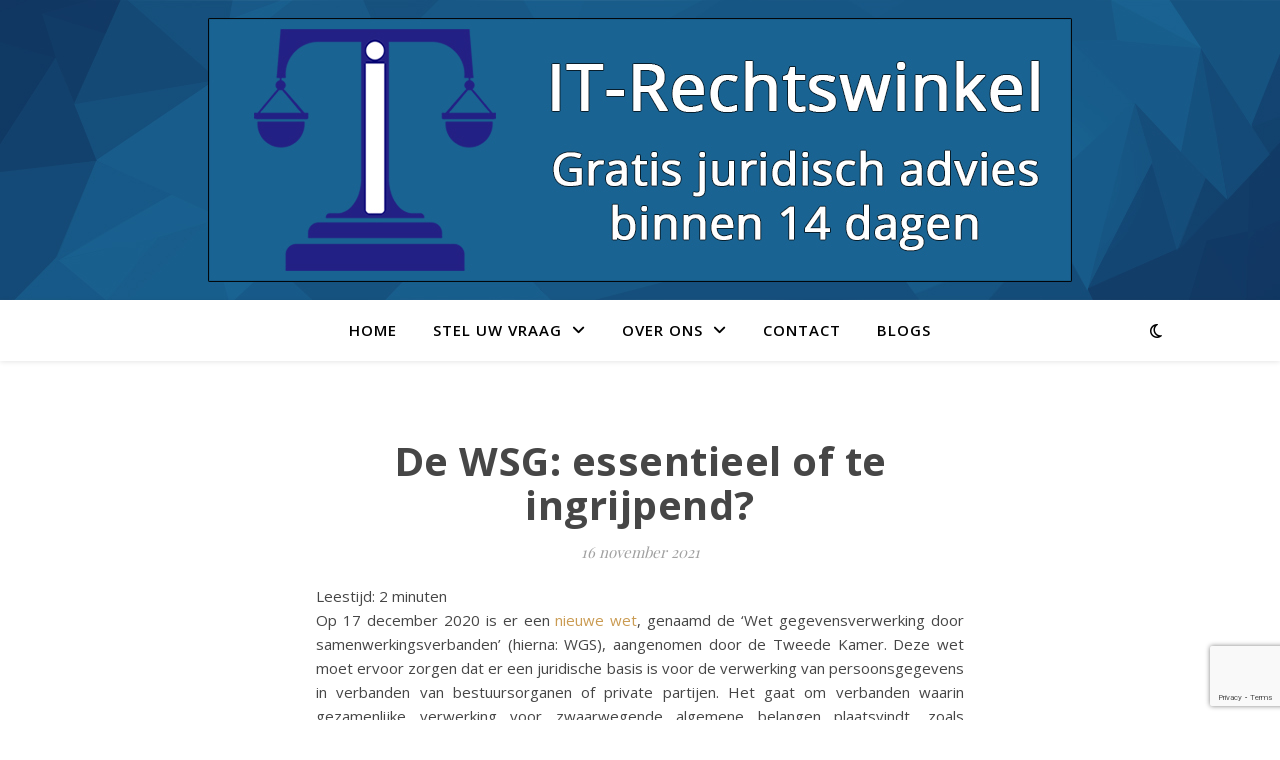

--- FILE ---
content_type: text/html; charset=utf-8
request_url: https://www.google.com/recaptcha/api2/anchor?ar=1&k=6LfWs9wdAAAAAOsjqb80Acl6Drd283IyVdcV7tUT&co=aHR0cHM6Ly9pdC1yZWNodHN3aW5rZWwubmw6NDQz&hl=en&v=N67nZn4AqZkNcbeMu4prBgzg&size=invisible&anchor-ms=20000&execute-ms=30000&cb=42ebdztpdaii
body_size: 48551
content:
<!DOCTYPE HTML><html dir="ltr" lang="en"><head><meta http-equiv="Content-Type" content="text/html; charset=UTF-8">
<meta http-equiv="X-UA-Compatible" content="IE=edge">
<title>reCAPTCHA</title>
<style type="text/css">
/* cyrillic-ext */
@font-face {
  font-family: 'Roboto';
  font-style: normal;
  font-weight: 400;
  font-stretch: 100%;
  src: url(//fonts.gstatic.com/s/roboto/v48/KFO7CnqEu92Fr1ME7kSn66aGLdTylUAMa3GUBHMdazTgWw.woff2) format('woff2');
  unicode-range: U+0460-052F, U+1C80-1C8A, U+20B4, U+2DE0-2DFF, U+A640-A69F, U+FE2E-FE2F;
}
/* cyrillic */
@font-face {
  font-family: 'Roboto';
  font-style: normal;
  font-weight: 400;
  font-stretch: 100%;
  src: url(//fonts.gstatic.com/s/roboto/v48/KFO7CnqEu92Fr1ME7kSn66aGLdTylUAMa3iUBHMdazTgWw.woff2) format('woff2');
  unicode-range: U+0301, U+0400-045F, U+0490-0491, U+04B0-04B1, U+2116;
}
/* greek-ext */
@font-face {
  font-family: 'Roboto';
  font-style: normal;
  font-weight: 400;
  font-stretch: 100%;
  src: url(//fonts.gstatic.com/s/roboto/v48/KFO7CnqEu92Fr1ME7kSn66aGLdTylUAMa3CUBHMdazTgWw.woff2) format('woff2');
  unicode-range: U+1F00-1FFF;
}
/* greek */
@font-face {
  font-family: 'Roboto';
  font-style: normal;
  font-weight: 400;
  font-stretch: 100%;
  src: url(//fonts.gstatic.com/s/roboto/v48/KFO7CnqEu92Fr1ME7kSn66aGLdTylUAMa3-UBHMdazTgWw.woff2) format('woff2');
  unicode-range: U+0370-0377, U+037A-037F, U+0384-038A, U+038C, U+038E-03A1, U+03A3-03FF;
}
/* math */
@font-face {
  font-family: 'Roboto';
  font-style: normal;
  font-weight: 400;
  font-stretch: 100%;
  src: url(//fonts.gstatic.com/s/roboto/v48/KFO7CnqEu92Fr1ME7kSn66aGLdTylUAMawCUBHMdazTgWw.woff2) format('woff2');
  unicode-range: U+0302-0303, U+0305, U+0307-0308, U+0310, U+0312, U+0315, U+031A, U+0326-0327, U+032C, U+032F-0330, U+0332-0333, U+0338, U+033A, U+0346, U+034D, U+0391-03A1, U+03A3-03A9, U+03B1-03C9, U+03D1, U+03D5-03D6, U+03F0-03F1, U+03F4-03F5, U+2016-2017, U+2034-2038, U+203C, U+2040, U+2043, U+2047, U+2050, U+2057, U+205F, U+2070-2071, U+2074-208E, U+2090-209C, U+20D0-20DC, U+20E1, U+20E5-20EF, U+2100-2112, U+2114-2115, U+2117-2121, U+2123-214F, U+2190, U+2192, U+2194-21AE, U+21B0-21E5, U+21F1-21F2, U+21F4-2211, U+2213-2214, U+2216-22FF, U+2308-230B, U+2310, U+2319, U+231C-2321, U+2336-237A, U+237C, U+2395, U+239B-23B7, U+23D0, U+23DC-23E1, U+2474-2475, U+25AF, U+25B3, U+25B7, U+25BD, U+25C1, U+25CA, U+25CC, U+25FB, U+266D-266F, U+27C0-27FF, U+2900-2AFF, U+2B0E-2B11, U+2B30-2B4C, U+2BFE, U+3030, U+FF5B, U+FF5D, U+1D400-1D7FF, U+1EE00-1EEFF;
}
/* symbols */
@font-face {
  font-family: 'Roboto';
  font-style: normal;
  font-weight: 400;
  font-stretch: 100%;
  src: url(//fonts.gstatic.com/s/roboto/v48/KFO7CnqEu92Fr1ME7kSn66aGLdTylUAMaxKUBHMdazTgWw.woff2) format('woff2');
  unicode-range: U+0001-000C, U+000E-001F, U+007F-009F, U+20DD-20E0, U+20E2-20E4, U+2150-218F, U+2190, U+2192, U+2194-2199, U+21AF, U+21E6-21F0, U+21F3, U+2218-2219, U+2299, U+22C4-22C6, U+2300-243F, U+2440-244A, U+2460-24FF, U+25A0-27BF, U+2800-28FF, U+2921-2922, U+2981, U+29BF, U+29EB, U+2B00-2BFF, U+4DC0-4DFF, U+FFF9-FFFB, U+10140-1018E, U+10190-1019C, U+101A0, U+101D0-101FD, U+102E0-102FB, U+10E60-10E7E, U+1D2C0-1D2D3, U+1D2E0-1D37F, U+1F000-1F0FF, U+1F100-1F1AD, U+1F1E6-1F1FF, U+1F30D-1F30F, U+1F315, U+1F31C, U+1F31E, U+1F320-1F32C, U+1F336, U+1F378, U+1F37D, U+1F382, U+1F393-1F39F, U+1F3A7-1F3A8, U+1F3AC-1F3AF, U+1F3C2, U+1F3C4-1F3C6, U+1F3CA-1F3CE, U+1F3D4-1F3E0, U+1F3ED, U+1F3F1-1F3F3, U+1F3F5-1F3F7, U+1F408, U+1F415, U+1F41F, U+1F426, U+1F43F, U+1F441-1F442, U+1F444, U+1F446-1F449, U+1F44C-1F44E, U+1F453, U+1F46A, U+1F47D, U+1F4A3, U+1F4B0, U+1F4B3, U+1F4B9, U+1F4BB, U+1F4BF, U+1F4C8-1F4CB, U+1F4D6, U+1F4DA, U+1F4DF, U+1F4E3-1F4E6, U+1F4EA-1F4ED, U+1F4F7, U+1F4F9-1F4FB, U+1F4FD-1F4FE, U+1F503, U+1F507-1F50B, U+1F50D, U+1F512-1F513, U+1F53E-1F54A, U+1F54F-1F5FA, U+1F610, U+1F650-1F67F, U+1F687, U+1F68D, U+1F691, U+1F694, U+1F698, U+1F6AD, U+1F6B2, U+1F6B9-1F6BA, U+1F6BC, U+1F6C6-1F6CF, U+1F6D3-1F6D7, U+1F6E0-1F6EA, U+1F6F0-1F6F3, U+1F6F7-1F6FC, U+1F700-1F7FF, U+1F800-1F80B, U+1F810-1F847, U+1F850-1F859, U+1F860-1F887, U+1F890-1F8AD, U+1F8B0-1F8BB, U+1F8C0-1F8C1, U+1F900-1F90B, U+1F93B, U+1F946, U+1F984, U+1F996, U+1F9E9, U+1FA00-1FA6F, U+1FA70-1FA7C, U+1FA80-1FA89, U+1FA8F-1FAC6, U+1FACE-1FADC, U+1FADF-1FAE9, U+1FAF0-1FAF8, U+1FB00-1FBFF;
}
/* vietnamese */
@font-face {
  font-family: 'Roboto';
  font-style: normal;
  font-weight: 400;
  font-stretch: 100%;
  src: url(//fonts.gstatic.com/s/roboto/v48/KFO7CnqEu92Fr1ME7kSn66aGLdTylUAMa3OUBHMdazTgWw.woff2) format('woff2');
  unicode-range: U+0102-0103, U+0110-0111, U+0128-0129, U+0168-0169, U+01A0-01A1, U+01AF-01B0, U+0300-0301, U+0303-0304, U+0308-0309, U+0323, U+0329, U+1EA0-1EF9, U+20AB;
}
/* latin-ext */
@font-face {
  font-family: 'Roboto';
  font-style: normal;
  font-weight: 400;
  font-stretch: 100%;
  src: url(//fonts.gstatic.com/s/roboto/v48/KFO7CnqEu92Fr1ME7kSn66aGLdTylUAMa3KUBHMdazTgWw.woff2) format('woff2');
  unicode-range: U+0100-02BA, U+02BD-02C5, U+02C7-02CC, U+02CE-02D7, U+02DD-02FF, U+0304, U+0308, U+0329, U+1D00-1DBF, U+1E00-1E9F, U+1EF2-1EFF, U+2020, U+20A0-20AB, U+20AD-20C0, U+2113, U+2C60-2C7F, U+A720-A7FF;
}
/* latin */
@font-face {
  font-family: 'Roboto';
  font-style: normal;
  font-weight: 400;
  font-stretch: 100%;
  src: url(//fonts.gstatic.com/s/roboto/v48/KFO7CnqEu92Fr1ME7kSn66aGLdTylUAMa3yUBHMdazQ.woff2) format('woff2');
  unicode-range: U+0000-00FF, U+0131, U+0152-0153, U+02BB-02BC, U+02C6, U+02DA, U+02DC, U+0304, U+0308, U+0329, U+2000-206F, U+20AC, U+2122, U+2191, U+2193, U+2212, U+2215, U+FEFF, U+FFFD;
}
/* cyrillic-ext */
@font-face {
  font-family: 'Roboto';
  font-style: normal;
  font-weight: 500;
  font-stretch: 100%;
  src: url(//fonts.gstatic.com/s/roboto/v48/KFO7CnqEu92Fr1ME7kSn66aGLdTylUAMa3GUBHMdazTgWw.woff2) format('woff2');
  unicode-range: U+0460-052F, U+1C80-1C8A, U+20B4, U+2DE0-2DFF, U+A640-A69F, U+FE2E-FE2F;
}
/* cyrillic */
@font-face {
  font-family: 'Roboto';
  font-style: normal;
  font-weight: 500;
  font-stretch: 100%;
  src: url(//fonts.gstatic.com/s/roboto/v48/KFO7CnqEu92Fr1ME7kSn66aGLdTylUAMa3iUBHMdazTgWw.woff2) format('woff2');
  unicode-range: U+0301, U+0400-045F, U+0490-0491, U+04B0-04B1, U+2116;
}
/* greek-ext */
@font-face {
  font-family: 'Roboto';
  font-style: normal;
  font-weight: 500;
  font-stretch: 100%;
  src: url(//fonts.gstatic.com/s/roboto/v48/KFO7CnqEu92Fr1ME7kSn66aGLdTylUAMa3CUBHMdazTgWw.woff2) format('woff2');
  unicode-range: U+1F00-1FFF;
}
/* greek */
@font-face {
  font-family: 'Roboto';
  font-style: normal;
  font-weight: 500;
  font-stretch: 100%;
  src: url(//fonts.gstatic.com/s/roboto/v48/KFO7CnqEu92Fr1ME7kSn66aGLdTylUAMa3-UBHMdazTgWw.woff2) format('woff2');
  unicode-range: U+0370-0377, U+037A-037F, U+0384-038A, U+038C, U+038E-03A1, U+03A3-03FF;
}
/* math */
@font-face {
  font-family: 'Roboto';
  font-style: normal;
  font-weight: 500;
  font-stretch: 100%;
  src: url(//fonts.gstatic.com/s/roboto/v48/KFO7CnqEu92Fr1ME7kSn66aGLdTylUAMawCUBHMdazTgWw.woff2) format('woff2');
  unicode-range: U+0302-0303, U+0305, U+0307-0308, U+0310, U+0312, U+0315, U+031A, U+0326-0327, U+032C, U+032F-0330, U+0332-0333, U+0338, U+033A, U+0346, U+034D, U+0391-03A1, U+03A3-03A9, U+03B1-03C9, U+03D1, U+03D5-03D6, U+03F0-03F1, U+03F4-03F5, U+2016-2017, U+2034-2038, U+203C, U+2040, U+2043, U+2047, U+2050, U+2057, U+205F, U+2070-2071, U+2074-208E, U+2090-209C, U+20D0-20DC, U+20E1, U+20E5-20EF, U+2100-2112, U+2114-2115, U+2117-2121, U+2123-214F, U+2190, U+2192, U+2194-21AE, U+21B0-21E5, U+21F1-21F2, U+21F4-2211, U+2213-2214, U+2216-22FF, U+2308-230B, U+2310, U+2319, U+231C-2321, U+2336-237A, U+237C, U+2395, U+239B-23B7, U+23D0, U+23DC-23E1, U+2474-2475, U+25AF, U+25B3, U+25B7, U+25BD, U+25C1, U+25CA, U+25CC, U+25FB, U+266D-266F, U+27C0-27FF, U+2900-2AFF, U+2B0E-2B11, U+2B30-2B4C, U+2BFE, U+3030, U+FF5B, U+FF5D, U+1D400-1D7FF, U+1EE00-1EEFF;
}
/* symbols */
@font-face {
  font-family: 'Roboto';
  font-style: normal;
  font-weight: 500;
  font-stretch: 100%;
  src: url(//fonts.gstatic.com/s/roboto/v48/KFO7CnqEu92Fr1ME7kSn66aGLdTylUAMaxKUBHMdazTgWw.woff2) format('woff2');
  unicode-range: U+0001-000C, U+000E-001F, U+007F-009F, U+20DD-20E0, U+20E2-20E4, U+2150-218F, U+2190, U+2192, U+2194-2199, U+21AF, U+21E6-21F0, U+21F3, U+2218-2219, U+2299, U+22C4-22C6, U+2300-243F, U+2440-244A, U+2460-24FF, U+25A0-27BF, U+2800-28FF, U+2921-2922, U+2981, U+29BF, U+29EB, U+2B00-2BFF, U+4DC0-4DFF, U+FFF9-FFFB, U+10140-1018E, U+10190-1019C, U+101A0, U+101D0-101FD, U+102E0-102FB, U+10E60-10E7E, U+1D2C0-1D2D3, U+1D2E0-1D37F, U+1F000-1F0FF, U+1F100-1F1AD, U+1F1E6-1F1FF, U+1F30D-1F30F, U+1F315, U+1F31C, U+1F31E, U+1F320-1F32C, U+1F336, U+1F378, U+1F37D, U+1F382, U+1F393-1F39F, U+1F3A7-1F3A8, U+1F3AC-1F3AF, U+1F3C2, U+1F3C4-1F3C6, U+1F3CA-1F3CE, U+1F3D4-1F3E0, U+1F3ED, U+1F3F1-1F3F3, U+1F3F5-1F3F7, U+1F408, U+1F415, U+1F41F, U+1F426, U+1F43F, U+1F441-1F442, U+1F444, U+1F446-1F449, U+1F44C-1F44E, U+1F453, U+1F46A, U+1F47D, U+1F4A3, U+1F4B0, U+1F4B3, U+1F4B9, U+1F4BB, U+1F4BF, U+1F4C8-1F4CB, U+1F4D6, U+1F4DA, U+1F4DF, U+1F4E3-1F4E6, U+1F4EA-1F4ED, U+1F4F7, U+1F4F9-1F4FB, U+1F4FD-1F4FE, U+1F503, U+1F507-1F50B, U+1F50D, U+1F512-1F513, U+1F53E-1F54A, U+1F54F-1F5FA, U+1F610, U+1F650-1F67F, U+1F687, U+1F68D, U+1F691, U+1F694, U+1F698, U+1F6AD, U+1F6B2, U+1F6B9-1F6BA, U+1F6BC, U+1F6C6-1F6CF, U+1F6D3-1F6D7, U+1F6E0-1F6EA, U+1F6F0-1F6F3, U+1F6F7-1F6FC, U+1F700-1F7FF, U+1F800-1F80B, U+1F810-1F847, U+1F850-1F859, U+1F860-1F887, U+1F890-1F8AD, U+1F8B0-1F8BB, U+1F8C0-1F8C1, U+1F900-1F90B, U+1F93B, U+1F946, U+1F984, U+1F996, U+1F9E9, U+1FA00-1FA6F, U+1FA70-1FA7C, U+1FA80-1FA89, U+1FA8F-1FAC6, U+1FACE-1FADC, U+1FADF-1FAE9, U+1FAF0-1FAF8, U+1FB00-1FBFF;
}
/* vietnamese */
@font-face {
  font-family: 'Roboto';
  font-style: normal;
  font-weight: 500;
  font-stretch: 100%;
  src: url(//fonts.gstatic.com/s/roboto/v48/KFO7CnqEu92Fr1ME7kSn66aGLdTylUAMa3OUBHMdazTgWw.woff2) format('woff2');
  unicode-range: U+0102-0103, U+0110-0111, U+0128-0129, U+0168-0169, U+01A0-01A1, U+01AF-01B0, U+0300-0301, U+0303-0304, U+0308-0309, U+0323, U+0329, U+1EA0-1EF9, U+20AB;
}
/* latin-ext */
@font-face {
  font-family: 'Roboto';
  font-style: normal;
  font-weight: 500;
  font-stretch: 100%;
  src: url(//fonts.gstatic.com/s/roboto/v48/KFO7CnqEu92Fr1ME7kSn66aGLdTylUAMa3KUBHMdazTgWw.woff2) format('woff2');
  unicode-range: U+0100-02BA, U+02BD-02C5, U+02C7-02CC, U+02CE-02D7, U+02DD-02FF, U+0304, U+0308, U+0329, U+1D00-1DBF, U+1E00-1E9F, U+1EF2-1EFF, U+2020, U+20A0-20AB, U+20AD-20C0, U+2113, U+2C60-2C7F, U+A720-A7FF;
}
/* latin */
@font-face {
  font-family: 'Roboto';
  font-style: normal;
  font-weight: 500;
  font-stretch: 100%;
  src: url(//fonts.gstatic.com/s/roboto/v48/KFO7CnqEu92Fr1ME7kSn66aGLdTylUAMa3yUBHMdazQ.woff2) format('woff2');
  unicode-range: U+0000-00FF, U+0131, U+0152-0153, U+02BB-02BC, U+02C6, U+02DA, U+02DC, U+0304, U+0308, U+0329, U+2000-206F, U+20AC, U+2122, U+2191, U+2193, U+2212, U+2215, U+FEFF, U+FFFD;
}
/* cyrillic-ext */
@font-face {
  font-family: 'Roboto';
  font-style: normal;
  font-weight: 900;
  font-stretch: 100%;
  src: url(//fonts.gstatic.com/s/roboto/v48/KFO7CnqEu92Fr1ME7kSn66aGLdTylUAMa3GUBHMdazTgWw.woff2) format('woff2');
  unicode-range: U+0460-052F, U+1C80-1C8A, U+20B4, U+2DE0-2DFF, U+A640-A69F, U+FE2E-FE2F;
}
/* cyrillic */
@font-face {
  font-family: 'Roboto';
  font-style: normal;
  font-weight: 900;
  font-stretch: 100%;
  src: url(//fonts.gstatic.com/s/roboto/v48/KFO7CnqEu92Fr1ME7kSn66aGLdTylUAMa3iUBHMdazTgWw.woff2) format('woff2');
  unicode-range: U+0301, U+0400-045F, U+0490-0491, U+04B0-04B1, U+2116;
}
/* greek-ext */
@font-face {
  font-family: 'Roboto';
  font-style: normal;
  font-weight: 900;
  font-stretch: 100%;
  src: url(//fonts.gstatic.com/s/roboto/v48/KFO7CnqEu92Fr1ME7kSn66aGLdTylUAMa3CUBHMdazTgWw.woff2) format('woff2');
  unicode-range: U+1F00-1FFF;
}
/* greek */
@font-face {
  font-family: 'Roboto';
  font-style: normal;
  font-weight: 900;
  font-stretch: 100%;
  src: url(//fonts.gstatic.com/s/roboto/v48/KFO7CnqEu92Fr1ME7kSn66aGLdTylUAMa3-UBHMdazTgWw.woff2) format('woff2');
  unicode-range: U+0370-0377, U+037A-037F, U+0384-038A, U+038C, U+038E-03A1, U+03A3-03FF;
}
/* math */
@font-face {
  font-family: 'Roboto';
  font-style: normal;
  font-weight: 900;
  font-stretch: 100%;
  src: url(//fonts.gstatic.com/s/roboto/v48/KFO7CnqEu92Fr1ME7kSn66aGLdTylUAMawCUBHMdazTgWw.woff2) format('woff2');
  unicode-range: U+0302-0303, U+0305, U+0307-0308, U+0310, U+0312, U+0315, U+031A, U+0326-0327, U+032C, U+032F-0330, U+0332-0333, U+0338, U+033A, U+0346, U+034D, U+0391-03A1, U+03A3-03A9, U+03B1-03C9, U+03D1, U+03D5-03D6, U+03F0-03F1, U+03F4-03F5, U+2016-2017, U+2034-2038, U+203C, U+2040, U+2043, U+2047, U+2050, U+2057, U+205F, U+2070-2071, U+2074-208E, U+2090-209C, U+20D0-20DC, U+20E1, U+20E5-20EF, U+2100-2112, U+2114-2115, U+2117-2121, U+2123-214F, U+2190, U+2192, U+2194-21AE, U+21B0-21E5, U+21F1-21F2, U+21F4-2211, U+2213-2214, U+2216-22FF, U+2308-230B, U+2310, U+2319, U+231C-2321, U+2336-237A, U+237C, U+2395, U+239B-23B7, U+23D0, U+23DC-23E1, U+2474-2475, U+25AF, U+25B3, U+25B7, U+25BD, U+25C1, U+25CA, U+25CC, U+25FB, U+266D-266F, U+27C0-27FF, U+2900-2AFF, U+2B0E-2B11, U+2B30-2B4C, U+2BFE, U+3030, U+FF5B, U+FF5D, U+1D400-1D7FF, U+1EE00-1EEFF;
}
/* symbols */
@font-face {
  font-family: 'Roboto';
  font-style: normal;
  font-weight: 900;
  font-stretch: 100%;
  src: url(//fonts.gstatic.com/s/roboto/v48/KFO7CnqEu92Fr1ME7kSn66aGLdTylUAMaxKUBHMdazTgWw.woff2) format('woff2');
  unicode-range: U+0001-000C, U+000E-001F, U+007F-009F, U+20DD-20E0, U+20E2-20E4, U+2150-218F, U+2190, U+2192, U+2194-2199, U+21AF, U+21E6-21F0, U+21F3, U+2218-2219, U+2299, U+22C4-22C6, U+2300-243F, U+2440-244A, U+2460-24FF, U+25A0-27BF, U+2800-28FF, U+2921-2922, U+2981, U+29BF, U+29EB, U+2B00-2BFF, U+4DC0-4DFF, U+FFF9-FFFB, U+10140-1018E, U+10190-1019C, U+101A0, U+101D0-101FD, U+102E0-102FB, U+10E60-10E7E, U+1D2C0-1D2D3, U+1D2E0-1D37F, U+1F000-1F0FF, U+1F100-1F1AD, U+1F1E6-1F1FF, U+1F30D-1F30F, U+1F315, U+1F31C, U+1F31E, U+1F320-1F32C, U+1F336, U+1F378, U+1F37D, U+1F382, U+1F393-1F39F, U+1F3A7-1F3A8, U+1F3AC-1F3AF, U+1F3C2, U+1F3C4-1F3C6, U+1F3CA-1F3CE, U+1F3D4-1F3E0, U+1F3ED, U+1F3F1-1F3F3, U+1F3F5-1F3F7, U+1F408, U+1F415, U+1F41F, U+1F426, U+1F43F, U+1F441-1F442, U+1F444, U+1F446-1F449, U+1F44C-1F44E, U+1F453, U+1F46A, U+1F47D, U+1F4A3, U+1F4B0, U+1F4B3, U+1F4B9, U+1F4BB, U+1F4BF, U+1F4C8-1F4CB, U+1F4D6, U+1F4DA, U+1F4DF, U+1F4E3-1F4E6, U+1F4EA-1F4ED, U+1F4F7, U+1F4F9-1F4FB, U+1F4FD-1F4FE, U+1F503, U+1F507-1F50B, U+1F50D, U+1F512-1F513, U+1F53E-1F54A, U+1F54F-1F5FA, U+1F610, U+1F650-1F67F, U+1F687, U+1F68D, U+1F691, U+1F694, U+1F698, U+1F6AD, U+1F6B2, U+1F6B9-1F6BA, U+1F6BC, U+1F6C6-1F6CF, U+1F6D3-1F6D7, U+1F6E0-1F6EA, U+1F6F0-1F6F3, U+1F6F7-1F6FC, U+1F700-1F7FF, U+1F800-1F80B, U+1F810-1F847, U+1F850-1F859, U+1F860-1F887, U+1F890-1F8AD, U+1F8B0-1F8BB, U+1F8C0-1F8C1, U+1F900-1F90B, U+1F93B, U+1F946, U+1F984, U+1F996, U+1F9E9, U+1FA00-1FA6F, U+1FA70-1FA7C, U+1FA80-1FA89, U+1FA8F-1FAC6, U+1FACE-1FADC, U+1FADF-1FAE9, U+1FAF0-1FAF8, U+1FB00-1FBFF;
}
/* vietnamese */
@font-face {
  font-family: 'Roboto';
  font-style: normal;
  font-weight: 900;
  font-stretch: 100%;
  src: url(//fonts.gstatic.com/s/roboto/v48/KFO7CnqEu92Fr1ME7kSn66aGLdTylUAMa3OUBHMdazTgWw.woff2) format('woff2');
  unicode-range: U+0102-0103, U+0110-0111, U+0128-0129, U+0168-0169, U+01A0-01A1, U+01AF-01B0, U+0300-0301, U+0303-0304, U+0308-0309, U+0323, U+0329, U+1EA0-1EF9, U+20AB;
}
/* latin-ext */
@font-face {
  font-family: 'Roboto';
  font-style: normal;
  font-weight: 900;
  font-stretch: 100%;
  src: url(//fonts.gstatic.com/s/roboto/v48/KFO7CnqEu92Fr1ME7kSn66aGLdTylUAMa3KUBHMdazTgWw.woff2) format('woff2');
  unicode-range: U+0100-02BA, U+02BD-02C5, U+02C7-02CC, U+02CE-02D7, U+02DD-02FF, U+0304, U+0308, U+0329, U+1D00-1DBF, U+1E00-1E9F, U+1EF2-1EFF, U+2020, U+20A0-20AB, U+20AD-20C0, U+2113, U+2C60-2C7F, U+A720-A7FF;
}
/* latin */
@font-face {
  font-family: 'Roboto';
  font-style: normal;
  font-weight: 900;
  font-stretch: 100%;
  src: url(//fonts.gstatic.com/s/roboto/v48/KFO7CnqEu92Fr1ME7kSn66aGLdTylUAMa3yUBHMdazQ.woff2) format('woff2');
  unicode-range: U+0000-00FF, U+0131, U+0152-0153, U+02BB-02BC, U+02C6, U+02DA, U+02DC, U+0304, U+0308, U+0329, U+2000-206F, U+20AC, U+2122, U+2191, U+2193, U+2212, U+2215, U+FEFF, U+FFFD;
}

</style>
<link rel="stylesheet" type="text/css" href="https://www.gstatic.com/recaptcha/releases/N67nZn4AqZkNcbeMu4prBgzg/styles__ltr.css">
<script nonce="2mF_WmdtwlKHBPA8swSOYw" type="text/javascript">window['__recaptcha_api'] = 'https://www.google.com/recaptcha/api2/';</script>
<script type="text/javascript" src="https://www.gstatic.com/recaptcha/releases/N67nZn4AqZkNcbeMu4prBgzg/recaptcha__en.js" nonce="2mF_WmdtwlKHBPA8swSOYw">
      
    </script></head>
<body><div id="rc-anchor-alert" class="rc-anchor-alert"></div>
<input type="hidden" id="recaptcha-token" value="[base64]">
<script type="text/javascript" nonce="2mF_WmdtwlKHBPA8swSOYw">
      recaptcha.anchor.Main.init("[\x22ainput\x22,[\x22bgdata\x22,\x22\x22,\[base64]/[base64]/[base64]/MjU1OlQ/NToyKSlyZXR1cm4gZmFsc2U7cmV0dXJuISgoYSg0MyxXLChZPWUoKFcuQkI9ZCxUKT83MDo0MyxXKSxXLk4pKSxXKS5sLnB1c2goW0RhLFksVD9kKzE6ZCxXLlgsVy5qXSksVy5MPW5sLDApfSxubD1GLnJlcXVlc3RJZGxlQ2FsbGJhY2s/[base64]/[base64]/[base64]/[base64]/WVtTKytdPVc6KFc8MjA0OD9ZW1MrK109Vz4+NnwxOTI6KChXJjY0NTEyKT09NTUyOTYmJmQrMTxULmxlbmd0aCYmKFQuY2hhckNvZGVBdChkKzEpJjY0NTEyKT09NTYzMjA/[base64]/[base64]/[base64]/[base64]/bmV3IGdbWl0oTFswXSk6RD09Mj9uZXcgZ1taXShMWzBdLExbMV0pOkQ9PTM/bmV3IGdbWl0oTFswXSxMWzFdLExbMl0pOkQ9PTQ/[base64]/[base64]\x22,\[base64]\x22,\x22IU3ChMKSOhJCLAfCtWLDkMKPw5rCvMOow5fCicOwZMKgwrvDphTDuR7Dm2I6wpDDscKtccK7EcKeO3kdwrMOwoA6eALDggl4w7fCijfCl2ZmwobDjSDDjUZUw4bDiGUOw4IBw67DrDTCoiQ/w7jCsnpjI1ptcVHDoiErLsO0TFXCg8OaW8OcwpZEDcK9wrXCpMOAw6TCpQXCnngvPCIaGGc/w6jDgztbWDTCkWhUwqTCuMOiw6ZmOcO/[base64]/DnDLDkkvCoMOcwr9KFB7CqmMLwpxaw79ew4tcJMOeNR1aw7fCuMKQw63ClCLCkgjCjmfClW7ChxphV8O1KUdCGMKSwr7DgSI7w7PCqi3Dq8KXJsKcBUXDmcKMw7LCpyvDrDI+w5zCmikRQ2x3wr9YLcOzBsK3w5XCjH7CjVfCtcKNWMKcBRpefwwWw6/Dq8Kxw7LCrUtAWwTDrxg4AsO3TgF7QQnDl0zDsTASwqYxwrAxaMKRwoJ1w4Uzwpl+eMO0aXE9Eg/CoVzCkSUtVysTQxLDnMKkw4k7w6nDmcOQw5tAwpPCqsKZDDtmwqzCsgrCtXxgYcOJcsKzwprCmsKAwqfCsMOjXW3DhsOjb3zDpiFSVFJwwqd+wpokw6fCisKOwrXCscK0wpsfThLDo1kHw6PCuMKjeRpCw5lVw55nw6bCmsKFw4DDrcO+WDRXwrwOwrVcaTbCjcK/w6YhwrZ4wr9eQQLDoMKXBDcoKBvCqMKXNsOMwrDDgMORYMKmw4IvOMK+wqwwwofCscK4dklfwq0Tw6VmwrEtw7XDpsKQccKSwpByWzTCpGMJw7QLfRYuwq0jw4DDgMO5wrbDsMK0w7wHwpNNDFHDq8KMwpfDuEbCoMOjYsK9w6XChcKnWsKtCsOkYTrDocK/aU7Dh8KhKcObdmvCosOAd8OMw6xvQcKNw7XCuW17wpcAfjs4wqTDsG3DrMOtwq3DiMKoKx9/w7fDvMObwpnCkWvCpCF4wrVtRcOuRsOMwofCq8KEwqTChlbCqsO+f8KdN8KWwq7Dr09aYWNlRcKGScKGHcKhwprCuMONw4EIw7Bww6PCshkfwpvCqX/DlXXColDCpmoCw63DnsKCGcKawplhWBk7wpXCgMOQM13CkG5VwoMQw6lhPMKmQFIgd8KeKm/DqAplwr4Hwp3DuMO5TsKbJsO0wp5Nw6vCoMKLYcK2XMKQXcK5OkwewoLCr8K6ERvCsU7DmMKZV2ApaDo+BljCqcOVA8Oow6Z8EcK/w61oPGbClwvClVzCuWPCvcOIWj/[base64]/DmC/CnMOQw6/DuWh0DAzDiRnDkMKLwrBpw5XCt0AywpfDnn16w57DgRFtEcKabsO/K8KlwpJRw67DscOQPFvDjhbDkBLDi3jDrE7DuHfCvk3CnMK2B8OIGsKBHMKMdALCljtpw6DCnU4gPR4vcSPCkFDCsBzDssOMSk9ywqN1wrpEwobDk8OVYmIvw7zCucKIwoXDisKIwrXDssO4fQHCgj8WLcKhwpTDtXQAwrFGS2DCqClgw7/CkMKGRi7CpcK5O8OZw5rDsEsNMsOHwqTCljpKPMOTw4oZw69/w6/Dk1bDmD4oFcOAw5w8wr88w6VvU8O9UGvDgMOqw5RMZcKRf8ORImfDjsOHKSUHwr0nwpHDpMONXgLCu8KUSMOVdcO6a8O7X8KvL8OOwpLCk1YHwptlScOtNsK/[base64]/w6LDpiwuwpDDh11gw6HDoVdEUiXDumPCr8KHworDu8OVw7BkKgN7w4PChsK7XcK7w5ZgwrnCmMOQw5XDmMKFDcOSw4XCv0Ylw7omUCEuw4wUd8OsfSlVw5AVwq3CnHQXw4LCq8KyGzEcUS3DhgvCvMO3w6/CvcKGwpRsCWdiwoDDmiXCqcK1dU5UwrjCt8Orw5YON3c2w6zDq0nCq8Kowr8XR8K7RMKIwpbDv1TDmcOlwr9ywrwTJMKhw6c8Q8Kzw5vCmcKGwqHCn2zDoMKxwrJhwqxMwqxPdMOvw4FcwovCuCR2OnjDtsO/w7ICa2ZCw5PCvU/[base64]/CocOaQsKrGcKsw4LCnsKbI1Jswr7Du8KeFsKlQS7DuSrDosOKw6YKeHTDjCrDscOqw6zDuxc6UMONwp4yw4V1w45QXiIQEgxCwpzDrUIzUMKSwr5cwq1ewprCgMKow4bCrH4RwpMUwrc9PwhFw7p5wrQ6w7/DihcWwqbCmcOCw4YjKcOlBsKxwq4yw4TDkS/DqMONwqHDosKjwp8aesOcw40rS8OwwpTDtMKhwpx7TMKzw7NTwrnCkwfCucKbw7ptHsK9XVpGwp3CnMKOLsK+SHVAUMONw6phUcK9cMKLw44GBwYRacKkHsOKwrJHF8KqT8KtwqwLw6vDnh/Cq8KZw7DCsSTCq8OWDlnCq8KZEsKtRsOqw5TDnR8oK8KswqrDkMKrEsOwwoMTw5nCmzgIw5pdTcOswovCnsOQYMOZWEbCsWQfUQY1Ew3CvDLCscKfW3scwr/Dm1pww6bDn8KNwrHClMOVAmjChHfDsijDkzRXJsO3bxZlwo7CkMOFAcO1IGYoY8Ktw6MIw6LDhMOFMsKMS1TDqj/CisK4HMOoC8Kxw7Iww5jDiQM8esKCw7QuwoZxwoNuw5JNw6wSwr3Du8KIeV3DpWhURg7CpVfDgTw3UAIHw4kPw5nDisOGwpwMWsO2HFR5M8OqFcOtccKkwrg/wo5LHMOMMBlhwoPCtMOqwpHDoQZbWmfCtkJ4KsOZWWnClELDrH/[base64]/DicKAw77CtMKCbBHChMKHFsOgc8OcH0vCh37CqcOzwoDCuMKuw6A/[base64]/dh7DtDbCmwPDo8KMCsOQwqAqawjCiRzDri/CiRzDgXE7wqxXwopOw4DDigLDhDzCkcOQMG7DiFvDucKpPcKsZABsOUvDqV0MwoPCmsK6w4TCjsK9wqHDjWjDn1zDlHLCkgnDrsKiB8KvwpwGw61XazEowp3CmGscw64GFwU/[base64]/[base64]/[base64]/O8KfUcK5HHcEDmF9w7TDkMKTVHbDni4rcwrCnmpHcMKhCMOFw5VrQEJRw48Aw4rCpg3Cr8Klwox6aSPDrMKEVVjCrygKw7Z0GhF4KBsCwqXDgcOjwqTCgsOQw7/ClGjCilYXE8OYw4Y2bsKrIRzCmksow57ClMKvwrzDtMO2w57DthXChAfDssOmwpsQwqzCh8OtUVpEKsKuw47DkVTDsQXCiBLCm8KtJVZqHVwMbFBFw6Apw79WwqvCr8KpwpJ1w7LDp13Ch1PDoC46L8KyEDZ9LsKiNsKTwqHDlsKWKkl2wr3DicKVwpxJw4/DjMKhRSLDvcOYaAfDqU8HwoszVcKzQ0Bow7gAwrcXwpPDljDCh1dBw6PDpcKCw55jcMO9wrjDu8K2wrjDgVnCjTt5fg/Cg8OMfB46wpECwotQw5nCowhBEsKKSmYxdEbCgsKTwoDCr05wwp53cn8jHWRqw5hSEDk7w7d1wqs/USdqwpfDssKjw5TChsK1wq1JOcOpwrnCsMOFKzrCq3zDn8OTEMOEYcOow6PDi8K+a1x2RGrCuHMNOcOmUsK8Z2cmXHAtwrdzwq3CjsK8YmQdOsKzwpHDrcOiBsO7wrXDgsKgXmbDlkZcw6pQBUxOwpx0w6DDj8KZCsKefBQvdcK1wrs2QQR7dX7Dr8Otw68Nwp/DpVvDii0TLltywqMbwp7DrMO/[base64]/CocKDZMOsJ21Kwp1bw7vDgQzDkMOYw6hIwoEJRC8qw6HDpMOuwr/DkMO2wr3DvcK/w6InwqBvJMKobMOpw6nCrsKTw7jDlcKWwqcxw6bDjwdhfXMJBMOxw7URw6PCsX7DniTDq8OGwpjDtUnChsO5wqcLw5/DoEHCtw47w7oOFcOhfMOGeVHDusO6w6cjJMKOSjoxaMKrwqltw4jCjGvDrMOkw7UvKVM6wpk4SmRtw6JPXMO/ImPDh8KiaHHDgMKiFcK0DRDChAPCscOzw7jDkMKMKz4swpJcwq9lP3lhPcKEMsKFwrHCh8OcFm7DnsOrwpQEwoBtw4tewpvCmsKlfMOuw6jDqkPDrkHCn8KSJcKAO2sTw5TDlsOiwpPCjys5w7zCiMKfwrcSL8ONRsO+HMKHCi1ASMODw6DDkVQiPsOOVHtpcx/Ci07Dl8KCGFNDw5rDuVxUwrJifA/Dtj1CwrvDiCzClmYeSk5Ww7LCk01caMOvw7gswrLDoy8jw5rChSZcQcOhesKbOcOeC8OtaW/Dig1Ew5fCkybCk3Y2XcKawogRwqzCv8KMUsOeWiHDqMKxVsKjcsKew4rDgMKXGChDcsOsw5LClUTCsGYkwpF1acOhwqHCjMOXQC46dsKGw77DsElPb8KBw6XDun/DiMOSwo1aficYw6DCjFPDr8KQw4AEw5LDoMKFwpbDkmZxf2vChcKeKMKDwoHClcKhwroGw73CqMKxN3vDn8Kscy/CmMKTKDTCoR/CocOpXDHCuwfCk8OTw6YgFMK0cMOYCMO1C0HDvsKJFMO8C8KxdMKywrDDi8O9eRl1w5nCu8OUDlTCisOuAMK4BcOWwrIgwqtpd8Ocw4XDm8KzRcOTPHDCu23ClcKwwq4QwqZMw6Rqw4DCrwLDjFbCnCXCigHDn8OiY8OZwr3Dt8O3wqLDgsOZw53Dk0k/[base64]/Dpn3DjcK4wpUCCQPCrwDDuMKwWMOobcKhHsO4w61yKsKNVW0jexfCt2LCh8OHwrRmHAPCnQstbnlibRFCHsOKwoLCmcOPfMORenE1LmfCqsOUZcOrGcKRwrgCBMOXwo9gX8KOwpQpLy9XMFAqZWAwRMOSG2/CnXnCnwoWw7N/wp/CvMOyFXwFw7lAIcKfwqLCjcOcw5vDkMOcwrPDscOzBsO/wo0vwpjCshHDtsOadsO3XsO5SS3DmEtUw7AfdsOPw6vCohZEwqUIGsOhVSnDocONw6ocwrXCpEQDw7vCtn9Uw4XDhxAgwqsbw59ACGzDkcOiAcOJw6xqwqPCk8KMw7TCnU3DocKVa8Knw4zDtsKBfsOWwobCtXXDpMOVEQnCuUBdYsKmwpfCsMO/[base64]/Cukkfw4rDjMOCw6JORsKFw6DClFwgw5fCg8KNwrclw7bChktpOsOnfQbDtsOUGcOaw7c/w6IdB3vDr8KoCBHCi2NkwoAzYcOpwoLCuQ3Cr8KtwoZ2wqfDtjwawow8w5fDlxPDnEDDicKRw6PDowfDjMKpwpvCgcOJwo4Hw43DjxVSa0MVwoVIfsO9QMKHPsKUwpxFUHLCvDnDlVDDgMKbABzCtsKiwqLDtH8+wr/CmcOSNBPDhWZGS8KkdiHDvxIlFl9eDcODPUNofmXDoXHDh3HDtcKmw7vDvcOYZ8ObOWnDnMKyZFF2E8KZw49XQhvDqEpvPcKnw7XCrsODf8Owwq7CtnLDnMOAwr0LwoXDiQ/DicO5w6ZpwpkuwrHDjcKKN8KuwpUgwprDmlDDsEJbw4rDmybCqSjDoMOHM8O6asOQDV5qw6Viwq8zwojDlC9ZZyomwqx3BMKuInwqwqLCuWwsGjDClMOAYsOzwoljw7XCicKvX8Oew4zDlcK2YQrDv8KmPsOzw5/Dkk9QwrUew5HDtMKVSHENwovDjxAiw7rDhUbCp3IHWWfCgMKHw7PCvy5qw5jDg8KnAWkdw6fDhi0ywpDChl0dw7PCu8KhbMKDw6h9w4olfcOPOQvDnMK7WcOuRinDonFqM25REEDDhERCEWnCqsOtNVQZw7ZQwqVPK0kuNMOHwp/CinTCncOTTh3Co8KoDzE4wolLwphEUsKwccOZwp8dwpnCmcOtw4InwoxRwqpkXyHCsGvCnsKBeUl/w6XDsxfCmsKOw48ZEMOFwpfCr1V6J8KDJX/DtcOEU8KBwqcvw7FYw5Fpw7oFJ8O/[base64]/[base64]/[base64]/OMKqwr1bwpo5wrhKXGxpCGnDnALDmcKOwoo9w4cSwpnDql0COzHCpW0ze8OqKkRMeMKKP8KWwonCucOyw53DuXA2bsO9wr/Ds8KpTQ7CoB4uw53DoMKSO8ORPEIbw4LDvTw0d3clw7p/w4ZdPMOcUMKCPmHCj8KJfn/ClsOMCCvDiMO5EyVWEGkNY8K/wrsMCkRjwolwKjHCiFU3IyZaDiURYxvDjMOZwrrDmsOwcsOiIVTCuDnDjsO/X8Kmw6fCujECNxUnw5vDnsOjenbCmcKXwrhXacOow5IzwqvCqyPCpcOsagBmKQp8WcOTbFYJw53CoQzDhFXChEfChMKywpzDhlQScQ8ew6TDolRqwohRw44IBcOkRlvDi8KXSMKZwr12VsKiw7/CusKtByTCkMKCwo5Zw4HCosO+ficqE8OiwoDDpMKmwoQdJ0hUOTZvwprCi8KhwrzDt8Ktf8OUEMOuwpLDr8OAUE9hwrx2w7lgDlpWw7XCvwXCkgpveMO/w4RrIn8CwoPClMKUMFrDsWMqfj5GU8K6R8KPwqXClMOiw6QCLMOpwqnDjcOPwrszLXQgRsKvw4NCV8KwIDTCt0DDpHc8X8ODw6rDjXgia0cmwqnDlUQOw6/DoXQzY3koBMOgcytzw5DCrVLCrMKgdsKmw4bDgTlNwrtpc3Y0SwfCq8O5wo1hwr7DkMOaOntWSMKrcQDCt0DDscKTSWx7Ok/[base64]/[base64]/DrBrCi0XCs8KLMcK3w7d0KCjDr8KawrxHLEjDvsKCw4rChj/[base64]/XAccwq46wq/Dpj3DgEc6wo5TYsO/N1Vdw5PDiBrCuR9GOUjCnwpHf8KHHsO8wrDDtGMSwod0Z8ODw4LDk8K+I8KdwqrDnMKBw5djw7svZ8KIwrzDpMKoRwRDIcO8M8O2YsKtw6VuS3sCwo54w7ZrUipSbA/DpFZPN8KpUmsJQUsNw6p9HMOKwp3DgMOudxEkwosUFMK/QMKDw6w/eQLCrnMEV8KNVgvDqMOqOsOFwqNhBcKPwpnDnR0Qw60ew4Vjb8OSIg7Ch8OnSMKIwpfDiMOkw7wXfGfCoXPDsQwqwoQLw7vCi8KgY3XDvMOpbUDDpsOBYsKEfSTCtiU9w5NvwqDCrxYWO8OuLDESwpMgQMKiwpPClR/CtULDtX3Ci8ONwpDCkMKMWsObakoDw5wSTk18V8O+YFLCucKCCcKjw6xFGCTDlTwvRVLDtcKUw69kaMK0UiF7w4QGwrwOwoFGw73CqXbCl8KyBS0/T8OwQsO4ZcK0VU9LwozDl0UTw79iRCzCs8ODwrwnd2Bdw7x/wqTCosKpcMKKIyMWUGHCgcKxE8O+cMOhaHEZPX/DtMO/YcOTw5zDnA3DumR5W3TDtCAxZXQ8w63DojjDhh/Dl3PCvMOOwq3DicO0NMO2DsO8wqhOHFNmI8OFw4vCqcKYE8O2JUwnMcOZw5Jvw4rDgFpewqjDt8OmwpQuwpVOwoTCgCTDgB/DoXjCrsOibsOTekl+wpPDvCXDgR8OCXbCmnvDtsORwobDm8KAY154wqrDv8KbV1PCisORw795w6tsQsO6DcO0HcK2w5VtQsO4w5Jlw6XDgU9PXW9sF8Opw618HMOsVQAOPXMfcsKKMsOfwqsSwqA/[base64]/DncOoLGgsw6PCpcKob04lTMKpIwpGw7EswoBpH8KZw5ApwqTDjwPChsOLbsOuMlZkWUAlYsOLw78zScK0wrAlw4wbT31owq3DpHcaw4nDkEXDuMKHR8KNwoBPQcKGAcO/dMOUwoTDvkVKwqfCoMOdw5oYwprDscO5w4zCjHjDi8Kkw6wAH2nDucO0QUB9CMK1w5wlw5UCKy1KwqE5wrxkXhHCgSM5J8KOGcOzDsKBwrsxwow/wqjDgmUpUWfDt3k0w693USVSKsKKw6fDojEPSVfCvmLCrcOSIMObwq/Ds8OSdxMjPxpSVzXDhHjCskTDnQAew5d4w5tzwrF9aQYzOMK3VTJBw4dOORXCjcKvK2jCp8OqUsKpQMKFwpfCn8Kew6wgwo1vwoA1ecOGY8K6w7/[base64]/CjsOcwqcLECI4egDCq8Kbwq3DpsKpw5bCgCLDpcO3w6vCvnpew5fDtMOKwprChMKOfTnDqMOAwoRjw4Mnwp3DhsOVw6Nqw7VcLx5gNsOjAgfDgA/CqsO6e8ONG8K2w5rDmsONN8OVw68fJ8OkHx/CjHodwpEUHsO8AcKIZUwJw74ZOMKvCTTDj8KUWxrDtMKJNMOSDkTCuVl3OifCrhvCpiZNL8O0dEJ7w4fDiDbCscOmwrc/w7x8wpfDn8OXw4YDU2jDucO9wofDjXDClsK+XcKHwrLDuX3CkVzDjcO3wojCriBIQsKgOgbCiyPDnMOPworCozgwWErCqlPCr8OsBMKHwr/DtwrCsinCul1Dwo3CrsKMbHLCni47eRjDo8OmVsKJWVzDiwTDucOYcMKVHsOhw7LDvm0pw5DDscKaEichw5XDvwzDs1pRwqsXwq/Dum5rHSnCjg3CsVMZEXrDsi/[base64]/[base64]/ZWJIw5fDvG3DmDfDuk4tw7vDh8OAwonDtCt/w40HTsOVNcODwoHCg8O1e8KgFMOPwpHDlsOiCcK/LMKXA8Okwp7DncKOw5gNwozDoTo8w7hmw6Aaw7gtw47DgAnDoi7Dj8OEwpfCu28MwozDtcO0IGR5w4/CpFTCt3HCgDjDkFMTwr4uw4haw4AFFwxQN0R5CMO2DMOwwocow6fDsEtxCmY5wp3CucKjLMOjXRIMwqbDlsK1w6XDtMOLwoQkw5LDm8OCN8Kaw5nDtcOFRi15w6HCqE7DhTXCiWzDpgrDr27Dnmledz4pw4pHw4HDnFxuwo/Cn8OawqLDqsO0wr8VwpE0OsOqw4F4LW5ywqVGNsKwwpREw6NDJiUFwpI3IQvCvMOWMiZUwrvDuS3DpcKaw5XCpsK2wqjDhsKjEcKke8K8wp8eAjltLyTCmsK3T8OSQcKyc8KfwrLDlgHCjyvDllthYlYsKMK2WQ7CojzDhU/[base64]/ChcODwpXCu8OgccKHORDCiTtgwrrCtcOtwoLDrMKNERLCskELwr3CicKBw4dbI2LCmgR3w45Cw7/Cry1DIMKFRh/[base64]/w4VFZcKyIMKmwo1uw51/V8OQwoM0woJfP03CtiJIw7p+fQLClBduOATCiCvCnk1UwqIvw5DCmW0bQsO7dMKiGAXCmsOQwqvCpWZswpTDs8OEU8O3N8KifllFwqvDmMO9EcK5w7V4wqF5wp3CrCXDvV9+elcqCsK3w7ocKsOIw5/Ci8Kbw5ohSClSwrrDuAHDlMK3T19CIWjCpXDDqyYnfXBqw6LDtUFcfMKQZMKiO1/Cr8O3w6zDvTnDuMOEAGrDpMK6w6dKw5cQMAEDCxrDrsOESMOHSWcOC8OTw4gUwpvDggvCnGkXwr7DpcOhIsOlTHDDpDwvw4NUwqvCn8KteFTDul5fIMKCwrbDvMKfHsOAw4/CqArDtTQ4DMKTYQIuRMKQU8Onwpsjw48+wpXCocKpw7rDh2Uzw5jDg2RvUcOtwok5DcKpNEAuWMODw57DjsK0wonCuHnCrcKBwojDvXjDj03DqznDt8KKJm3Dh2zCiRPDngNiwpVYwp5ow7rDtG0XwoDCkUFKwrHDmSnCim/CtDDDuMKQw6wmw77DsMKjRQ3CvFrDhRdiLl3DucOCwozCosKjEcKpwrNkw4XDjx90w73Csn8He8Kpw4fChcKHLMKawpxtwrPDkcO9GsKQwrPCuwLCmsOQPH5DCg1ow4vCqB7ClcK/wr92w4vCt8KvwrvCoMK1w4orPSImwoMTwoFyCCQBS8K1BXrCtjt0VsOzwogWw5pVwqrCnyTDqMK/en3DrsKVwqRcw5N3MMOMwpnDol1rGMOPw7BrMiTCmkxQw6nDgRHDtsKCL8KPAsKpI8Ogw40iw57CpMOuIcKNw5XCs8OPdHw0wpouwofDrMO3cMOdwq9PwprDncKxwpsjYl7Cj8OUcsOyEMKvMGJGw5l+fnV/[base64]/JcK3ecK1woHCgMODWUtWfjTDhSMBbsOVI1vCpDoxwprDgsO3aMKAw5/DgWvCksK3wohRwqhPWMKKw6HDksOcw7Zjw5DDpsKswpXDngfDpwXCtG7CmcKMw6fDiD/Cp8Otwp/[base64]/[base64]/[base64]/wo0NCG9XwqoCwoTDpiRCDMKTaMKUUGzDtQVCIcOEw6vCncK4F8OKw5Rjw7jDgC0NMGM0DMOMNlHCu8Oow7ZeP8Oiwos9CV4Xw4TDvsOMwoTDkMKHKMKDw6sFdMKEwojDrBfCmcKAP8KCw6pzw7/DrhYLdwTCpcKKFERHQcOMJBkTGDbDghjDsMO3w7HDgCY3PxMZNgjCkMOuBMKIXTUTwrM3NsObw5k+DsO4O8KzwodkNFtiwq7DssOpaBTCr8Kyw711w6LDucKQw77Dl3DDp8OjwoZdNcKgZgTCtcO4w6vCkxxZLMO/w549wrfDjR0Pw7zDv8Knw6zDosK0w59cw6fCp8OYwqZKOkRMNmNjZFfCrmZ5PDVdeQ8AwqU4w4dHesOSwpAkEgXDkcO2NMK/[base64]/Cv8KHw4YPdR/DmcKeR8KZB8O8ZAtIGixCGBTCgcKew6nClSjDgcKFwoJAdsOIwpBAC8KVUMKYMMOiflnDiTXDsMKcN2/DosKDRU41fsO/LzBnTcO0AwfDmcKuw4U2w6LCl8OxwpkowrU+wqXDp3vDkUTCpcKGGMKGWxDClMK8IV7CusKfDsODw44Rw6xkJ0g9w4waFT7CkMKywonDq319woxXcsOMAMOsK8OawrMTDl5Rw5DDkcKQKcKnw7nCicO3Y0tMQ8K9w7fDi8K7wqvCnsKqO1vCjsObw5/ChkrCvwPDjhEVfQjDqMOqwoQlLsK1w6ZYGcOBbsO6w641aE/CnhjCsmHDkVzDucOwKS3DkiYBw7DDnjTCksOzJXwew7TCgsOTwr8hw4kpV29TfkRBDMOPwrxZw7s5wqnDpCNrw4Y/w5lfwpY7wq3CgsKSJ8OhOWIYFcKnwoRKCcOFw63DgcKdw6ZDJMOsw5xeClp2f8OlM0fClsO3woBHw50ew7bDoMO0HMKqcUPCo8OJwoAlcMOMaSRHOsKZQEkgPkhdVMOAaV7CtA/[base64]/Ds8K7w6XCtjN6w4nCq8ONAMKHw6nChcOcw68mZGgqJMO3X8OmNQELw5coVsO6w7LDugkMWl/[base64]/DmxLDvS3Ckz7DsMKcMxrDlTvDhi5Yw4fCgVpRwpERw5LDiXTDo0ljS0fComIswqvDmULDlcO3aGzDgTVZwrpWNUnCgMKcw5t/w7zCqCYABR8Xwqk/[base64]/CnX/Dg3jDg8K7CMO1wrE1KAjClEHCvMO1wpDCksKPw4XCkC3CtsOqwp3DncKQwrPCtMOnB8KSflUFJTzCrMO/w6jDshlXBBJeA8ORIhwLwpDDlzrDkcOxwofDq8OCw7/DrgbCliQPw6bChxPDiFg6wrDCk8KCf8Khw5/DksOuwp8QwpNQw4rClFsTw7hyw5FbP8KKw6HDm8K5JsOtwpvCs1PDosO+wpXCjsOsVk7Ct8Kew7dew74bw4IJw6Q1w4bDg2/[base64]/[base64]/CusOpbA/[base64]/wqvDvsOwWMKyNj5aw7HClUTDiMO6fy3ChsObSkECw6LDm1HDm1vDi1MvwpxLwqIZw6ghwpjCnx7CsAfCnw9Dw5Unw7syw6PDq8K5wojCh8OQMFTDh8OwYzojw79Swr5HwqhRw40lBGsfw6HDn8OVw4XCtcKmwoBvVkZ1wo5Oc03CpcOBwq/CqsOdwo8Hw4weJGtIFAMsfEB5w69AwrDCqcKAw5XClSbDlcOrw5DCn0g4wox/w4drw7PDnA/DqcKxw4nCpsOGw6PCuScbQ8K/V8KGw79qRMK4wrfDt8O2PsO7RsKFwozCu1Ufwq96w4/DkcKhOMOPF3nDnMOYwpBBwqzDicO+w5/CpH8Uw6jCiMOTw4I2wrDCh1Nrw5NdCsOOwqjDp8KKIhDDmcOlwohrWcOWJsOfwp3DjTfDpgwVwqfDqFRCwqJ3SMKOwoQKNcKteMOgAEh3w51jSMODWcKMNcKMdsKvecKXQTtMwpFEwr/CgsOdwojDmcOJAsOiZcKyTsKEwpXClwQUMcOkPcOGO8Knwo8+w5TDjGPDgQdawp9URXDDmX9QQHzClcKow4JXwqQqBMOoQcKKw53Dt8KxK0DCnMKuRcOyXAwRCsOISQ99A8OWw7sBw4bDtyLDmAfDnSRIM0MgW8KXw5TDg8OhZVHDmMKVP8OFOcOOwqzDhTQ0aGp8wp/DhsKbwq1Yw6nDtmzDoxLDonE9wrfCk0/DgAHDgWEpw41QB0dFwrLDpjLCocKpw7bCoTPDrsOgUcO2WMKcw6EAWUcjw75zwpYfSjTDkDPCjE3DvhvCsiLCjsOlLsOaw793wonDjGLDjMK/wpRzwpHCvcOaJF8VF8OpNsOdwqpHwopMw70CDxbDljXDnsKRbUbCnMKjZW0Tw5NVRMKPwr4Bw6BtVEo2w7bChAjCpBfCoMOCEMOwXkPDsC8/XMObw6bCi8O1wpbChWhbKFDCujLCtMOtwozDvSHCjRXCtsKufmjDoGrDm33DrR7DjR3Dh8KswqpFW8KvIi7CtnlcXzvCmcOGwpIcw6kHPsOFwqUhw4HCjsOCw6l3wr3Dp8KMw7HChUvDkw8MwpnDiCjDrBocUnhRW1g+wr4/acO7wrluw4JpwpHDrg/DjEhJAzJdw5DCiMKJLgQowp/DhsKtw5nClcOhITHCrMKgSEnCgjPDnUHDvMK+w7XCsTVJwr4gDhBXBcKAJmvDl1ELUXDCnsKMwqbDuMKHUGTDucOYw4wgB8Kaw7/DusOnw4LCssK9cMOxwrVzwrA2wrPDjcO1wrbDrsK3w7DDkcKGw47DglxsEEHCh8KJf8OwBmdzwqREwpPCosOTw5jDuTrCsMKNwqPDol1KEkMTG2/CvknDmMOfw4JgwroYDsKWwpLCmsOdw4Upw5N0w6ghwoZSwol3DcOFJsKrO8OQVMKvw7Q0CsOrQ8OVwrnDrR3Ck8ONBlXCrsOow7xbwq5IZGN5eTjDgFhtwoLChsOqYVEJwqbChiHDlgAQbsKtf1hpSDUbKcKAfk9qEsOwAsO9dnvDr8OSWX/DucKXwrZufG3Cm8KJwq/[base64]/Crg0TwqzCujLDncOjZF8Bw5YqEsOdw7YtC8OKScKsVsK5wrHCpsKnwrEsOMKmwqg+LxfDiCoNMCjDpgNkOMKjAsOQZQ0Xw6YEwrjDqsOcGMKqw7DDpcKXQcOJLMOaYMKXwo/[base64]/DnHdBw4Nhw6TDh1sRw4QoR3NgYx3CiC0NW8KMNsKnw4V1UMK7w6TCvMOdw4ALLg/CqMK+w7/Dv8KVecKfKw5cME1kwogew6YJw49hwrXClj3CisKQwrcCwohlR8O9NBzClhFowrXCpMOSwqzCjQjCu3AdVsKZecKHdcO7WcOCB2nDn1QzEw0YQ0rDqBNGwobCmMOBecKZw5lTfcKdFcKPNcKxaE9USzJhNw/DoCEWwpRQwrjDsEcuLMK0w7nDu8KSAsKQw7dRHlQKNsOCw4/ClAvDiivCi8OoOUJPwr4KwqVpcMKRaz7ClcKMw77CtAPCgm5+w6HDgV/ClgzCpTkXwpnDvcOIwokIw5MHT8OVBmDCm8OdPMOFwrPCtCc4wrvCvcKvITlBQcOBHDsbTsOjOFvDncK9wobDun1/aDEqw5zDncOBw7B9w67DomrDvnV6w5TCi1R9wpwUEQsrMhjChcKpw7nDssKpw4YzDSTCqitJwrV0D8KLdMKWwpLCnjo6cz/CjlbDtXIkw5Yyw6XDrgBGaUNxG8KXwpBsw6tiwrA0wqDDvHrCgSTCnsOQwoPDuwplRsOMwpbDjTUGdsODw6LDgMKRw6nDhmbCo2t0VsO/[base64]/CuMKxwr/ComfCnHYNwoMNw4p/[base64]/[base64]/CjcO/K8KOw7jCjHXDjMO1aMOjworDv8Oow4bClMOHwrh+wpd3w7pHVHfCvi7CgikuVcK3D8K2R8KqwrrChzpqwq1yYE3Dkiknw49DCC7DhcOaw53Co8Kbw4/DrhFOw4/Ch8OjPsOVw7l6w6IbJ8Kdw7UsZ8KhwqLCunjDjMK8wozChFQeFsKpwqp2JB7DhMKbImjDpMOtQ1NLX37ClHLCsUhzw7EFbMKncMOCw7vCnMKRAUvDosOAwrzDhcO4w7tXw7tFQMK+wrjCuMOEw7/DtkrCicKDBiRbFW/DgMONwrIiCxhOwqXDnG9yQ8Kiw4cOQ8K2ZHLCoxfCq2TDh1M4FDHDvcOGw69KIcOaLD7Ch8KSL2h2wrLDocKdwpfDrkrDqVYPw6AGbsKREcOsVWQ7w5zCtC3DisKGDUjDhTBFwrfDu8O9wpZMFMK/[base64]/w41lRcOlw4p8wp8dwpzDgsKBw5PCtCXCmsK+ZcKwKH1jLR9qesO0GsOGw752w5/CvsKTwr7CvMKRw4XClW11BhQ+AjBKYx9Jw5nCjMODLcOJUXrCmz3DkcKdwpPCpB/Dm8KTwo1sFBPDn1J2woMGf8OIw5sZwp1fH3TDrMOFBsO5woFdQzhCwpXCsMO1RhbCjMORwqLDoXDDjcOnNVkRw65Rw4NAMcOTw7djFwPCoSZuw6wwRMOnc3/CvD3CiCnCpHB/[base64]/CsznCmsONw4rDscOUNMOWw4XDtMKGYBA5FcK1woHDskdKwqzDunLDrMK8Mm/DpU8RbmEswpnDq1vCiMKgwp3DnmR9wq14w4kzwoshdlzDtC7CnMKiw6/Du8OyRsKCHTtgJDHCmcKjG0zCvFMRwpvDs1Vmw74kRFloRDJjwr7CqsOUKgsmwo7Cl3Ncw7U3wp3CjcKCJSzDlsKowp7CjWrCj0Vxw47CkcKkCcKAwo/CnMOUw5UBwq1RLsOMMsKBP8KXwqjCnsKww6bDiGfCoC3DvsOMXcOlw4HCqMKEcMOPwqMgHQHCmBvDtFZWwrnCmzx8wojCtMO4K8OTJsOwNzjDvVfCkcO4NsOjwo9pwonCjMKVwobDixo3A8OHVF3CnW/CsG/CnEzDjjUnwrU/OcKqw7TDpcKNwqNWSmLClXZ6DHbDisKxfcK9dBtMw40Wc8OZcMOBwr7Dj8OyTC/[base64]/CtsKxw5ZEwqTDrcKNNjBWK29Twp/Cm2B4NgbColNNwq/Dj8KhwqgfE8O/wpx9wrINw4cSQyPDk8KywqB6KsKNwrMgH8K+w6NJw4nDlxx/[base64]/RH0EwrvCpB/CoR0uwql1w5AREMOhwqFuYBDCnsK5Mw8Cw6LDucOcw4rDr8OvwqrDh3jDng7CjUrDp2vDv8OqcHHCilMMCMKXw7hUw7DDk2vDi8O0HlrCq1nDu8OUccOwHMKnwr7Ckx4Owr8nw5U0CsKzwoh7wp/DpE3DoMKaEErClBgre8O6EXrDn1VkRXMYYsOuwrrCisORw7VGAGHCj8KARzdgw5k+PQfCnVLCtcOMWcKFbsOHesKQw4/DjDLDrVnCk8K0w4V+wotjIsKBw7vCsS/DoBXDilXDvl7DunDClUPDvis2dGHDix5dQ0VVHsK/RArChsOMw73DpcOBw4Now6dvwq3DpW/Dm2VfQMOUCz83KVzDk8OCVj/CucOcwpvDmhxheVXDgcK/[base64]/[base64]/CncOswqYKKxIew50wWybCtkHDrywTw6/[base64]/DsxnClzx4MUvDh8OAwoM2woYJMMKgwoTDh8KewrfDpcODw6/CnsKjIcOvwqPCmzjCgcOXwr0IIcKADntPwo/Ck8OYw4TCnB3DqFlyw6HDklw9w6AZw7/CgcOtaCrDgcOnwoFSwoXDgTY0cyjDiXXDkcKAw6TCo8K0HMKtwr5AQ8OfwqjCocO9QgnDqgLCqmB+wozDhhDClMKrBXNjIUPClcO+ZMOhdxrCsHPCv8K0w4JWwr3DqQzCoEgpw6LDpHvCkDzDhMORfsOBwo/DkVVJf2TDuWgcGMOoa8OMc38SG2rDklRAaFDCqWQow6Zhwp7CosOCR8Ouw5rCo8OzwprCoF5SK8KiVnbDtAYDw4PDmMKIXl1YfcKXwr1gw4soD3LDmMOodMO7Fl/[base64]/ClTDDhHfCq8KzwoLChMKvwr7CnD/[base64]/CkE7DnMKiw6YGw67DrcO+wqbDoMOIw49xd3cke8KXZl8Iw5TCjcOOEMOJI8OxIsKew4XCngc7CMOxdcOrwotmw5vDnC/[base64]/Dq8Kaw5PDpQk+KmEIwrB1V8KVwp4uwpvDoizDqCnDpxRpcTnDvMKBw4zDvcOjdgnDgDjCt0bDvwjCvcKvQcK4KMO/w5V/LcOdw6ZGX8KLw7kZT8Ohw6JuX0QgV0nCt8O/MQ/[base64]/CucKUw47DjzXDh8OnesKqT3VmbAXCu8OkNsOXw7/DtcO0wpBqw5LCoR42JHzCgSYwbnY3HHoxw7EzE8OUwptKLgLCkjnDjMOGwo99wplpJMKjMUzDiycjcsO0WDxZw5jCg8KKcMK8dVB2w4xKLV/ClMOLTSLDhD5jw6/CrsKnw5l5w7/DksKzD8OccmfCumPCtMOqwqjCqmxCw5/[base64]/DjcO4wrFWHsOEwqjCnVwqwobDiGjDmBTCi8KAw4guwqx4eGRtw7Z6FMKJw4IvYGHCnk3CqHFLw5BBwo9AB0TDoAbDocKSwptDc8Obwq3CmMOGcSMww6ZgakFiw5YNIsKXw75gwotvwrMrCMK3K8K3wrU7XidrGXfCtjdhA2rDusK0D8KmI8OrGsKEQUxEw4w7XH/DnzbCrcOtwrPDrMOawoETYWTDsMO+C3PDvBVgGQdJNMKpH8KMWMKfw43CrSTDtsKFw5vDoGINEgN6wr/[base64]/CkMKDQcOGwpXCqBUqRAFrTBrDocOQw6/DsMKbw7VkbcOHcmNRwqzDlktcw6/DrsOhPTbDvMKSwqowPXvChRJbw6sgwpbCiVIvT8O1eUlow7YKM8KGwq8ewohgQ8O4X8O0w6llJwvDpkHClcKTLMKMEsKGb8K+w7fCrMO1wodlw6DCrmVNwqnCljfCuGlLwrISIcKJXRfCjsO4wr3DgMOwZsOdc8KQDEgVw6ZgwoRTDcOPw6PDrkjDpmJzKcKWBsKfwq/CqcOqwqLCg8O4wpHCnsKxa8KOEgsoNcKUPGnDlcOiw7MWQzg1UVfDvsOywprDlXcdwqtbw6g2OAHDlcOXw5XCoMK3wppEK8OCwoXCn3PDscO2RBINwqLCu3RcM8Kuw40pw4BhdcK/X1poB3x3wod8woXCox4Uw5DCl8KGFWzDnsKsw7HCosOEwpzClcKtwokowrtVw6bDulB3wq3Do3wOw6fDscKOw7Rjw6HCrRw4wqjCv2TCncKWwqwOw4gLd8KsXh5Gwo3CmE7CqCvCrAPDmV3DuMOcJgAFwrIiw4TDmj7CjMKswog/wo5zfcOnwrnDkcOFw7TCmwR3wqfDkMOiAQYAwoPCrC1vaUotw7XCkVcTE2fClirCsnfChsKmwovCkHTDtWXDoMOHAXlBw6bDosKNwqbCgcOzDsOGw7IuWizChDQ0wpzCskl1UMOMVcK/[base64]/w6DClMOwwoErMsKvG1HDrsOhwrfCm8OAwojCqn3DnR3DpcONw43DssOsw5sFwrBIA8OQwoUUwpdRRMOpwqEQWsOIwptHbsK+w7Fgw6g0w4TCkgrCqxvCvXHCrsOuN8KDw6kIwrLDrMOJLMOCHSYCC8K3AhN2dsK5HcKRS8KtIMOcwoTCtVbDlsKOw7nCjRbDoQN+ej/CoAc/w5tTw5QYwq3Cj1vDqzHCusK1QMOwwrZowo7DrMO/w7PDkWReTMK9YsKqw4rChsKlexxrJnjDkXAWw43CoGZIwqPCnkvCvwhSw50zLnvClMOzwrotw7PDs2xGEsKZXcK/HsK+VB1wOcKQXcOyw6F+XiPDr2jCksKFWmpiOQQUwoMcI8KGw5w3\x22],null,[\x22conf\x22,null,\x226LfWs9wdAAAAAOsjqb80Acl6Drd283IyVdcV7tUT\x22,0,null,null,null,0,[21,125,63,73,95,87,41,43,42,83,102,105,109,121],[7059694,572],0,null,null,null,null,0,null,0,null,700,1,null,0,\[base64]/76lBhmnigkZhAoZnOKMAhnM8xEZ\x22,0,0,null,null,1,null,0,1,null,null,null,0],\x22https://it-rechtswinkel.nl:443\x22,null,[3,1,1],null,null,null,1,3600,[\x22https://www.google.com/intl/en/policies/privacy/\x22,\x22https://www.google.com/intl/en/policies/terms/\x22],\x22Ht1kEPQ7DjYj99FN1IwJaWm6iPwfzBxX30O5MrMinmc\\u003d\x22,1,0,null,1,1770124959555,0,0,[218],null,[161],\x22RC-e8xjC98l_awpng\x22,null,null,null,null,null,\x220dAFcWeA6tUKVj1XYw1-G-S98hz-wD9jL21Bz5ah8q8ifXpwcWyftRZeBVocI929JDLru5yToMZSL76JTMWCbyj54xyJmbE60A2Q\x22,1770207759468]");
    </script></body></html>

--- FILE ---
content_type: text/css
request_url: https://it-rechtswinkel.nl/wp-content/uploads/so-css/so-css-ashe.css?ver=1613988431
body_size: 1991
content:
/* Extra CSS Code for IT-Rechtswinkel.

Summary:
1. Overall website changes: Changes made to the overall look of the website that comes back to every page.
2. Display none on objects: Build in to remove some parts on the website that couldn't be removed via the customizer of the theme.
3. Homepage edits.
4. Stel uw vraag edits.
5. Over ons edits.
6. Contact edits.
7. IT-Recht nieuws edits: This code is used to make the posts feature as blocks on the webpage. These posts are seen on the IT-Recht nieuws and home page.
8. Media Queries: Is used to make the website responsive to other devices. Have a look at the pixel to pixel ratio to get an idea for what device those changes are used for.

/* 1. Overall website changes */
#page-wrap {
  position: relative;
  min-height: 100vh;
}
.page-content {
  padding-bottom: 60px;    /* Footer height */
}
.entry-header {
  height: 300px;
  background-position: center top;
}
.main-content {
  padding-top: 60px;
}
.pagina-titel {
  padding-top: 5px;
  padding-bottom: 25px;
  font-size: 40px;
  font-weight: bold;
  line-height: 50px;
}
.pagina-hoofdstuk {
  padding-top: 5px;
  padding-bottom: 5px;
  font-size: 25px;
  font-weight: bold;
}  
#page-footer {
  position: absolute;
  bottom: 0;
  width: 100%;
  height: 60px;            /* Footer height */
}
.footer-social {
  width: 100px;
  float: left;
}
.footer-copyright {
  padding-top: 15px;
  padding-bottom: 0px;
}
h1 {
  font-size: 40px;
  font-family: 'Open Sans';
  color: #464646 !important;
  font-weight: bold;  
}

p{
  max-width: 100%;
}

article {
  padding-left: 20%;
  padding-right: 20%;
  word-break: break-word;
}

@media handheld, only screen and (max-width: 767px) {
  article {
  	padding-left: inherit;
  	padding-right: inherit;
	}
}

/* Vincent: dit is een enorme hack: op de pagina's zelf was de rij ingesteld op een 20/60/20% verhouding.
Ik heb deze verhoudingen nu in de css article-class ingesteld doormiddel van padding (hierboven).
Aanleiding was het weergeven van een blogpost, waar integenstelling tot de rest van de website, 
de pagina ineens in de volle breedte werd weergeven (wat ik niet mooi vond).
Echter gaf dit problemen op de homepage (id page-27), dus hier heb ik dat weer hardcoded overruled. */
#page-27{
  padding: initial;
   word-break: break-word;
  overflow-wrap: anywhere;
  overflow: visible;
}

.post-content > p:first-of-type:first-letter {
    font-size: inherit;
    line-height: inherit;
    margin: 0;
    color: inherit;
}

/* 2. Display none on objects */
.credit {
  display: none;
}
.page-title {
  display: none;
}
.mobile-menu-btn {
  display: none;
}
.post-categories {
  display: none;
}
.post-footer .post-comments {
  display: none;
}  

/* 3. Homepage edits */
.homepagecontent {
 max-width: 45%;
 padding-left: 20px; 
}
.homepageheadertext {
  color: #ffffff;
  text-align: left;  
  line-height: 35px;
  font-size: 35px;
}
.homepagemaintext {
  color: #ffffff;
  text-align: left;
  font-size: 20px;
}
.widget-title {
  margin-top: 20px !important;
  font-family: 'Open Sans';
}
.meestgesteldevragentitel {
  font-size: 35px;
}
.solliciterenwrap {
  max-width: 100%;
}
.solliciterencontent {
  max-width: 100%;
}  
.solliciterenimage {
	float: left;
  height: auto;
  width: auto;
}
.solliciterenheader {
  display: block;  
  color: #000000;
  text-align: left;  
  line-height: 35px;
  font-size: 30px;
  padding-bottom: 2%;
  padding-left: 30%;
}  
.solliciterentext {
  display: block;
  color: #000000;
  text-align: left;
  font-size: 15px;
  padding-left: 22%;
  padding-bottom: 1%;
}
.solliciterenCTAbutton {
  padding: 15px 15px !important;
  padding-left: 50%;
}
.so-widget-sow-hero-default-ab75af81aa95 .sow-slider-base ul.sow-slider-images .sow-slider-image-wrapper .sow-hero-buttons {
  margin-top: 0px !important;
  padding-left: 20.5%;
}
.horizontalline {
  background-color: #000000;
}

.title{
		hyphens:auto;
}

/* 4. Stel uw vraag edits. */ 
/* 5. Over ons edits. */
/* 6. Contact edits. */

/* 7. IT nieuws edits */
.pagina-titel-it-rechtnieuws {
  padding-left: 20px;
  padding-top: 5px;
  padding-bottom: 0px;
  font-size: 40px;
  font-weight: bold;
}
pre {
  border-style: none;
}
.display-posts-listing.grid {
	display: grid;
	grid-gap: 16px;
}

.display-posts-listing.grid .title {
	display: block;
  font-size: 15px;
  color: #000000;
  text-align: left;
  font-family: 'Open Sans';
}

.display-posts-listing.grid img { 
	display: block; 
	max-width: 100%; 
	height: auto; 
}

@media (min-width: 0px) {
	.display-posts-listing.grid {
		grid-template-columns: repeat( 2, 1fr );
	}
}
@media (min-width: 600px) {
	.display-posts-listing.grid {
		grid-template-columns: repeat( 4, 1fr );
	}
}

@media (min-width: 1024px) {
	.display-posts-listing.grid {
		grid-template-columns: repeat( 6, 1fr );
	}
}


/* 8. Media Queries */
/* from 0px till 550px */
@media only screen and (max-width: 550px) {
	.header-logo {
		padding-top: 10% !important;
  }
  .homepagecontent {
    max-width: 100%;
    padding-left: 10px;
    padding-right: 10px;
  }
  .homepageheadertext {
    color: #ffffff;
    text-align: center;  
    line-height: 35px;
    font-size: 24px !important;
  }
  .homepagemaintext {
    color: #ffffff;
    text-align: center;
    font-size: 14px !important;
	}
  .CTAbutton {
    padding-left: 20px;
  }
	.so-widget-sow-hero-default-ab75af81aa95 .sow-slider-base ul.sow-slider-images .sow-slider-image-wrapper .sow-hero-buttons {
  	padding-left: 13%;  /* solliciterenbutton */
  }
} 

/* from 360px till 480px */
@media only screen and (min-width: 360px) and (max-width: 480px) {
  .homepagecontent {
    max-width: 100%;
    padding-left: 40px;
    padding-right: 40px;
  }
}

/* from 480px till 550px */
@media only screen and (min-width: 480px) and (max-width: 550px) {
  .homepagecontent {
    max-width: 100%;
    padding-left: 40px;
    padding-right: 40px;
  }
}


/* from 551px till 690px */
@media only screen and (min-width: 551px) and (max-width: 690px) {
  .entry-header {
    height: 180px !important;
  }
} 

/* from 691px till 750px */
@media only screen and (min-width: 691px) and (max-width: 750px) {
  .entry-header {
    height: 220px !important;
  }
} 

/* from 751px till 980px */
@media only screen and (min-width: 751px) and (max-width: 980px) {
  .entry-header {
    height: 250px !important;
  }
} 

/* from 0px till 980px */
@media only screen and (max-width: 980px) {
	.mobile-menu-btn {
		display: none;
	}
	.main-nav-sidebar {
  	left: 50% !important;
	}	
  .solliciterenimage {
    display: none;
  }
  .solliciterenheader {
    padding-left: 0px;
    padding-bottom: 20px;
    text-align: center;
  }
  .solliciterentext {
    padding: 0px;
    text-align: center;   
  }
	.horizontalline {
  	margin-bottom: 0px;
	} 
  .main-content {
    padding-top: 20px;
  }  
}

/* from 0px till 1540px */
@media only screen and (max-width: 1540px) {
  .homepagecontent {
    max-width: 100%;
    padding-left: 50px;
    padding-right: 50px;
  }
  .homepageheadertext {
    color: #ffffff;
    text-align: left;  
    line-height: 35px;
    font-size: 32px;
  }
  .homepagemaintext {
    color: #ffffff;
    text-align: left;
    font-size: 17px;
	}
#covid19{
  padding-left: 20px;
  padding-right: 20px;
}
#page-27 h3{
  padding-left: 20px;
  padding-right: 20px;
 }
  .CTAbutton {
    margin: auto;
  }  
  .solliciterenCTAbutton {
    margin: 0 auto;
  }     
  .so-widget-sow-hero-default-f385fbd52a5f .sow-slider-base ul.sow-slider-images .sow-slider-image-wrapper .sow-hero-buttons {
    padding-left: 50px;
  }
}

/* from 980px till indefinite */
@media only screen and (min-width: 980px) {
	.main-nav-sidebar {
		display: none;
  }
  .entry-header {
    height: 300px !important;
	}
}